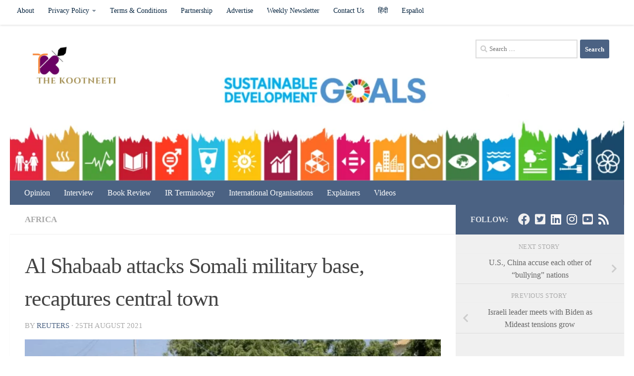

--- FILE ---
content_type: text/html; charset=utf-8
request_url: https://www.google.com/recaptcha/api2/aframe
body_size: 267
content:
<!DOCTYPE HTML><html><head><meta http-equiv="content-type" content="text/html; charset=UTF-8"></head><body><script nonce="6WQpYJY-0QJip6gQMCc5iw">/** Anti-fraud and anti-abuse applications only. See google.com/recaptcha */ try{var clients={'sodar':'https://pagead2.googlesyndication.com/pagead/sodar?'};window.addEventListener("message",function(a){try{if(a.source===window.parent){var b=JSON.parse(a.data);var c=clients[b['id']];if(c){var d=document.createElement('img');d.src=c+b['params']+'&rc='+(localStorage.getItem("rc::a")?sessionStorage.getItem("rc::b"):"");window.document.body.appendChild(d);sessionStorage.setItem("rc::e",parseInt(sessionStorage.getItem("rc::e")||0)+1);localStorage.setItem("rc::h",'1768769784702');}}}catch(b){}});window.parent.postMessage("_grecaptcha_ready", "*");}catch(b){}</script></body></html>